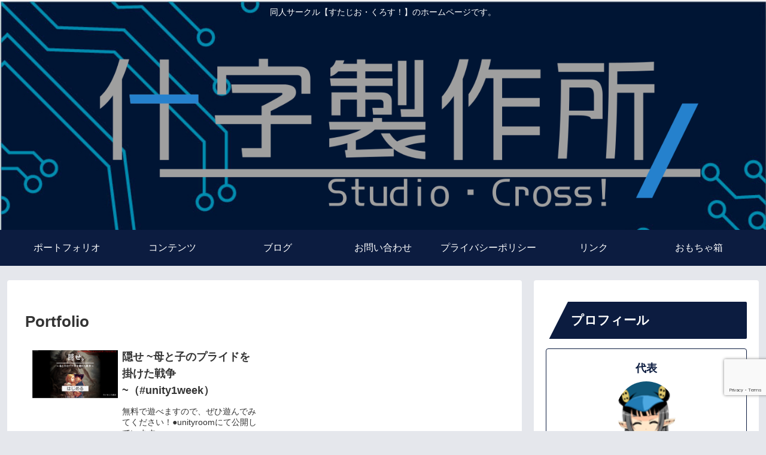

--- FILE ---
content_type: text/html; charset=utf-8
request_url: https://www.google.com/recaptcha/api2/anchor?ar=1&k=6LegCbUUAAAAACvsRx9BdBe3apxebVvJ7P-0Ol1c&co=aHR0cHM6Ly9zdHVkaW8tY3Jvc3MuY29tOjQ0Mw..&hl=en&v=N67nZn4AqZkNcbeMu4prBgzg&size=invisible&anchor-ms=20000&execute-ms=30000&cb=kmukmel1ktfc
body_size: 48724
content:
<!DOCTYPE HTML><html dir="ltr" lang="en"><head><meta http-equiv="Content-Type" content="text/html; charset=UTF-8">
<meta http-equiv="X-UA-Compatible" content="IE=edge">
<title>reCAPTCHA</title>
<style type="text/css">
/* cyrillic-ext */
@font-face {
  font-family: 'Roboto';
  font-style: normal;
  font-weight: 400;
  font-stretch: 100%;
  src: url(//fonts.gstatic.com/s/roboto/v48/KFO7CnqEu92Fr1ME7kSn66aGLdTylUAMa3GUBHMdazTgWw.woff2) format('woff2');
  unicode-range: U+0460-052F, U+1C80-1C8A, U+20B4, U+2DE0-2DFF, U+A640-A69F, U+FE2E-FE2F;
}
/* cyrillic */
@font-face {
  font-family: 'Roboto';
  font-style: normal;
  font-weight: 400;
  font-stretch: 100%;
  src: url(//fonts.gstatic.com/s/roboto/v48/KFO7CnqEu92Fr1ME7kSn66aGLdTylUAMa3iUBHMdazTgWw.woff2) format('woff2');
  unicode-range: U+0301, U+0400-045F, U+0490-0491, U+04B0-04B1, U+2116;
}
/* greek-ext */
@font-face {
  font-family: 'Roboto';
  font-style: normal;
  font-weight: 400;
  font-stretch: 100%;
  src: url(//fonts.gstatic.com/s/roboto/v48/KFO7CnqEu92Fr1ME7kSn66aGLdTylUAMa3CUBHMdazTgWw.woff2) format('woff2');
  unicode-range: U+1F00-1FFF;
}
/* greek */
@font-face {
  font-family: 'Roboto';
  font-style: normal;
  font-weight: 400;
  font-stretch: 100%;
  src: url(//fonts.gstatic.com/s/roboto/v48/KFO7CnqEu92Fr1ME7kSn66aGLdTylUAMa3-UBHMdazTgWw.woff2) format('woff2');
  unicode-range: U+0370-0377, U+037A-037F, U+0384-038A, U+038C, U+038E-03A1, U+03A3-03FF;
}
/* math */
@font-face {
  font-family: 'Roboto';
  font-style: normal;
  font-weight: 400;
  font-stretch: 100%;
  src: url(//fonts.gstatic.com/s/roboto/v48/KFO7CnqEu92Fr1ME7kSn66aGLdTylUAMawCUBHMdazTgWw.woff2) format('woff2');
  unicode-range: U+0302-0303, U+0305, U+0307-0308, U+0310, U+0312, U+0315, U+031A, U+0326-0327, U+032C, U+032F-0330, U+0332-0333, U+0338, U+033A, U+0346, U+034D, U+0391-03A1, U+03A3-03A9, U+03B1-03C9, U+03D1, U+03D5-03D6, U+03F0-03F1, U+03F4-03F5, U+2016-2017, U+2034-2038, U+203C, U+2040, U+2043, U+2047, U+2050, U+2057, U+205F, U+2070-2071, U+2074-208E, U+2090-209C, U+20D0-20DC, U+20E1, U+20E5-20EF, U+2100-2112, U+2114-2115, U+2117-2121, U+2123-214F, U+2190, U+2192, U+2194-21AE, U+21B0-21E5, U+21F1-21F2, U+21F4-2211, U+2213-2214, U+2216-22FF, U+2308-230B, U+2310, U+2319, U+231C-2321, U+2336-237A, U+237C, U+2395, U+239B-23B7, U+23D0, U+23DC-23E1, U+2474-2475, U+25AF, U+25B3, U+25B7, U+25BD, U+25C1, U+25CA, U+25CC, U+25FB, U+266D-266F, U+27C0-27FF, U+2900-2AFF, U+2B0E-2B11, U+2B30-2B4C, U+2BFE, U+3030, U+FF5B, U+FF5D, U+1D400-1D7FF, U+1EE00-1EEFF;
}
/* symbols */
@font-face {
  font-family: 'Roboto';
  font-style: normal;
  font-weight: 400;
  font-stretch: 100%;
  src: url(//fonts.gstatic.com/s/roboto/v48/KFO7CnqEu92Fr1ME7kSn66aGLdTylUAMaxKUBHMdazTgWw.woff2) format('woff2');
  unicode-range: U+0001-000C, U+000E-001F, U+007F-009F, U+20DD-20E0, U+20E2-20E4, U+2150-218F, U+2190, U+2192, U+2194-2199, U+21AF, U+21E6-21F0, U+21F3, U+2218-2219, U+2299, U+22C4-22C6, U+2300-243F, U+2440-244A, U+2460-24FF, U+25A0-27BF, U+2800-28FF, U+2921-2922, U+2981, U+29BF, U+29EB, U+2B00-2BFF, U+4DC0-4DFF, U+FFF9-FFFB, U+10140-1018E, U+10190-1019C, U+101A0, U+101D0-101FD, U+102E0-102FB, U+10E60-10E7E, U+1D2C0-1D2D3, U+1D2E0-1D37F, U+1F000-1F0FF, U+1F100-1F1AD, U+1F1E6-1F1FF, U+1F30D-1F30F, U+1F315, U+1F31C, U+1F31E, U+1F320-1F32C, U+1F336, U+1F378, U+1F37D, U+1F382, U+1F393-1F39F, U+1F3A7-1F3A8, U+1F3AC-1F3AF, U+1F3C2, U+1F3C4-1F3C6, U+1F3CA-1F3CE, U+1F3D4-1F3E0, U+1F3ED, U+1F3F1-1F3F3, U+1F3F5-1F3F7, U+1F408, U+1F415, U+1F41F, U+1F426, U+1F43F, U+1F441-1F442, U+1F444, U+1F446-1F449, U+1F44C-1F44E, U+1F453, U+1F46A, U+1F47D, U+1F4A3, U+1F4B0, U+1F4B3, U+1F4B9, U+1F4BB, U+1F4BF, U+1F4C8-1F4CB, U+1F4D6, U+1F4DA, U+1F4DF, U+1F4E3-1F4E6, U+1F4EA-1F4ED, U+1F4F7, U+1F4F9-1F4FB, U+1F4FD-1F4FE, U+1F503, U+1F507-1F50B, U+1F50D, U+1F512-1F513, U+1F53E-1F54A, U+1F54F-1F5FA, U+1F610, U+1F650-1F67F, U+1F687, U+1F68D, U+1F691, U+1F694, U+1F698, U+1F6AD, U+1F6B2, U+1F6B9-1F6BA, U+1F6BC, U+1F6C6-1F6CF, U+1F6D3-1F6D7, U+1F6E0-1F6EA, U+1F6F0-1F6F3, U+1F6F7-1F6FC, U+1F700-1F7FF, U+1F800-1F80B, U+1F810-1F847, U+1F850-1F859, U+1F860-1F887, U+1F890-1F8AD, U+1F8B0-1F8BB, U+1F8C0-1F8C1, U+1F900-1F90B, U+1F93B, U+1F946, U+1F984, U+1F996, U+1F9E9, U+1FA00-1FA6F, U+1FA70-1FA7C, U+1FA80-1FA89, U+1FA8F-1FAC6, U+1FACE-1FADC, U+1FADF-1FAE9, U+1FAF0-1FAF8, U+1FB00-1FBFF;
}
/* vietnamese */
@font-face {
  font-family: 'Roboto';
  font-style: normal;
  font-weight: 400;
  font-stretch: 100%;
  src: url(//fonts.gstatic.com/s/roboto/v48/KFO7CnqEu92Fr1ME7kSn66aGLdTylUAMa3OUBHMdazTgWw.woff2) format('woff2');
  unicode-range: U+0102-0103, U+0110-0111, U+0128-0129, U+0168-0169, U+01A0-01A1, U+01AF-01B0, U+0300-0301, U+0303-0304, U+0308-0309, U+0323, U+0329, U+1EA0-1EF9, U+20AB;
}
/* latin-ext */
@font-face {
  font-family: 'Roboto';
  font-style: normal;
  font-weight: 400;
  font-stretch: 100%;
  src: url(//fonts.gstatic.com/s/roboto/v48/KFO7CnqEu92Fr1ME7kSn66aGLdTylUAMa3KUBHMdazTgWw.woff2) format('woff2');
  unicode-range: U+0100-02BA, U+02BD-02C5, U+02C7-02CC, U+02CE-02D7, U+02DD-02FF, U+0304, U+0308, U+0329, U+1D00-1DBF, U+1E00-1E9F, U+1EF2-1EFF, U+2020, U+20A0-20AB, U+20AD-20C0, U+2113, U+2C60-2C7F, U+A720-A7FF;
}
/* latin */
@font-face {
  font-family: 'Roboto';
  font-style: normal;
  font-weight: 400;
  font-stretch: 100%;
  src: url(//fonts.gstatic.com/s/roboto/v48/KFO7CnqEu92Fr1ME7kSn66aGLdTylUAMa3yUBHMdazQ.woff2) format('woff2');
  unicode-range: U+0000-00FF, U+0131, U+0152-0153, U+02BB-02BC, U+02C6, U+02DA, U+02DC, U+0304, U+0308, U+0329, U+2000-206F, U+20AC, U+2122, U+2191, U+2193, U+2212, U+2215, U+FEFF, U+FFFD;
}
/* cyrillic-ext */
@font-face {
  font-family: 'Roboto';
  font-style: normal;
  font-weight: 500;
  font-stretch: 100%;
  src: url(//fonts.gstatic.com/s/roboto/v48/KFO7CnqEu92Fr1ME7kSn66aGLdTylUAMa3GUBHMdazTgWw.woff2) format('woff2');
  unicode-range: U+0460-052F, U+1C80-1C8A, U+20B4, U+2DE0-2DFF, U+A640-A69F, U+FE2E-FE2F;
}
/* cyrillic */
@font-face {
  font-family: 'Roboto';
  font-style: normal;
  font-weight: 500;
  font-stretch: 100%;
  src: url(//fonts.gstatic.com/s/roboto/v48/KFO7CnqEu92Fr1ME7kSn66aGLdTylUAMa3iUBHMdazTgWw.woff2) format('woff2');
  unicode-range: U+0301, U+0400-045F, U+0490-0491, U+04B0-04B1, U+2116;
}
/* greek-ext */
@font-face {
  font-family: 'Roboto';
  font-style: normal;
  font-weight: 500;
  font-stretch: 100%;
  src: url(//fonts.gstatic.com/s/roboto/v48/KFO7CnqEu92Fr1ME7kSn66aGLdTylUAMa3CUBHMdazTgWw.woff2) format('woff2');
  unicode-range: U+1F00-1FFF;
}
/* greek */
@font-face {
  font-family: 'Roboto';
  font-style: normal;
  font-weight: 500;
  font-stretch: 100%;
  src: url(//fonts.gstatic.com/s/roboto/v48/KFO7CnqEu92Fr1ME7kSn66aGLdTylUAMa3-UBHMdazTgWw.woff2) format('woff2');
  unicode-range: U+0370-0377, U+037A-037F, U+0384-038A, U+038C, U+038E-03A1, U+03A3-03FF;
}
/* math */
@font-face {
  font-family: 'Roboto';
  font-style: normal;
  font-weight: 500;
  font-stretch: 100%;
  src: url(//fonts.gstatic.com/s/roboto/v48/KFO7CnqEu92Fr1ME7kSn66aGLdTylUAMawCUBHMdazTgWw.woff2) format('woff2');
  unicode-range: U+0302-0303, U+0305, U+0307-0308, U+0310, U+0312, U+0315, U+031A, U+0326-0327, U+032C, U+032F-0330, U+0332-0333, U+0338, U+033A, U+0346, U+034D, U+0391-03A1, U+03A3-03A9, U+03B1-03C9, U+03D1, U+03D5-03D6, U+03F0-03F1, U+03F4-03F5, U+2016-2017, U+2034-2038, U+203C, U+2040, U+2043, U+2047, U+2050, U+2057, U+205F, U+2070-2071, U+2074-208E, U+2090-209C, U+20D0-20DC, U+20E1, U+20E5-20EF, U+2100-2112, U+2114-2115, U+2117-2121, U+2123-214F, U+2190, U+2192, U+2194-21AE, U+21B0-21E5, U+21F1-21F2, U+21F4-2211, U+2213-2214, U+2216-22FF, U+2308-230B, U+2310, U+2319, U+231C-2321, U+2336-237A, U+237C, U+2395, U+239B-23B7, U+23D0, U+23DC-23E1, U+2474-2475, U+25AF, U+25B3, U+25B7, U+25BD, U+25C1, U+25CA, U+25CC, U+25FB, U+266D-266F, U+27C0-27FF, U+2900-2AFF, U+2B0E-2B11, U+2B30-2B4C, U+2BFE, U+3030, U+FF5B, U+FF5D, U+1D400-1D7FF, U+1EE00-1EEFF;
}
/* symbols */
@font-face {
  font-family: 'Roboto';
  font-style: normal;
  font-weight: 500;
  font-stretch: 100%;
  src: url(//fonts.gstatic.com/s/roboto/v48/KFO7CnqEu92Fr1ME7kSn66aGLdTylUAMaxKUBHMdazTgWw.woff2) format('woff2');
  unicode-range: U+0001-000C, U+000E-001F, U+007F-009F, U+20DD-20E0, U+20E2-20E4, U+2150-218F, U+2190, U+2192, U+2194-2199, U+21AF, U+21E6-21F0, U+21F3, U+2218-2219, U+2299, U+22C4-22C6, U+2300-243F, U+2440-244A, U+2460-24FF, U+25A0-27BF, U+2800-28FF, U+2921-2922, U+2981, U+29BF, U+29EB, U+2B00-2BFF, U+4DC0-4DFF, U+FFF9-FFFB, U+10140-1018E, U+10190-1019C, U+101A0, U+101D0-101FD, U+102E0-102FB, U+10E60-10E7E, U+1D2C0-1D2D3, U+1D2E0-1D37F, U+1F000-1F0FF, U+1F100-1F1AD, U+1F1E6-1F1FF, U+1F30D-1F30F, U+1F315, U+1F31C, U+1F31E, U+1F320-1F32C, U+1F336, U+1F378, U+1F37D, U+1F382, U+1F393-1F39F, U+1F3A7-1F3A8, U+1F3AC-1F3AF, U+1F3C2, U+1F3C4-1F3C6, U+1F3CA-1F3CE, U+1F3D4-1F3E0, U+1F3ED, U+1F3F1-1F3F3, U+1F3F5-1F3F7, U+1F408, U+1F415, U+1F41F, U+1F426, U+1F43F, U+1F441-1F442, U+1F444, U+1F446-1F449, U+1F44C-1F44E, U+1F453, U+1F46A, U+1F47D, U+1F4A3, U+1F4B0, U+1F4B3, U+1F4B9, U+1F4BB, U+1F4BF, U+1F4C8-1F4CB, U+1F4D6, U+1F4DA, U+1F4DF, U+1F4E3-1F4E6, U+1F4EA-1F4ED, U+1F4F7, U+1F4F9-1F4FB, U+1F4FD-1F4FE, U+1F503, U+1F507-1F50B, U+1F50D, U+1F512-1F513, U+1F53E-1F54A, U+1F54F-1F5FA, U+1F610, U+1F650-1F67F, U+1F687, U+1F68D, U+1F691, U+1F694, U+1F698, U+1F6AD, U+1F6B2, U+1F6B9-1F6BA, U+1F6BC, U+1F6C6-1F6CF, U+1F6D3-1F6D7, U+1F6E0-1F6EA, U+1F6F0-1F6F3, U+1F6F7-1F6FC, U+1F700-1F7FF, U+1F800-1F80B, U+1F810-1F847, U+1F850-1F859, U+1F860-1F887, U+1F890-1F8AD, U+1F8B0-1F8BB, U+1F8C0-1F8C1, U+1F900-1F90B, U+1F93B, U+1F946, U+1F984, U+1F996, U+1F9E9, U+1FA00-1FA6F, U+1FA70-1FA7C, U+1FA80-1FA89, U+1FA8F-1FAC6, U+1FACE-1FADC, U+1FADF-1FAE9, U+1FAF0-1FAF8, U+1FB00-1FBFF;
}
/* vietnamese */
@font-face {
  font-family: 'Roboto';
  font-style: normal;
  font-weight: 500;
  font-stretch: 100%;
  src: url(//fonts.gstatic.com/s/roboto/v48/KFO7CnqEu92Fr1ME7kSn66aGLdTylUAMa3OUBHMdazTgWw.woff2) format('woff2');
  unicode-range: U+0102-0103, U+0110-0111, U+0128-0129, U+0168-0169, U+01A0-01A1, U+01AF-01B0, U+0300-0301, U+0303-0304, U+0308-0309, U+0323, U+0329, U+1EA0-1EF9, U+20AB;
}
/* latin-ext */
@font-face {
  font-family: 'Roboto';
  font-style: normal;
  font-weight: 500;
  font-stretch: 100%;
  src: url(//fonts.gstatic.com/s/roboto/v48/KFO7CnqEu92Fr1ME7kSn66aGLdTylUAMa3KUBHMdazTgWw.woff2) format('woff2');
  unicode-range: U+0100-02BA, U+02BD-02C5, U+02C7-02CC, U+02CE-02D7, U+02DD-02FF, U+0304, U+0308, U+0329, U+1D00-1DBF, U+1E00-1E9F, U+1EF2-1EFF, U+2020, U+20A0-20AB, U+20AD-20C0, U+2113, U+2C60-2C7F, U+A720-A7FF;
}
/* latin */
@font-face {
  font-family: 'Roboto';
  font-style: normal;
  font-weight: 500;
  font-stretch: 100%;
  src: url(//fonts.gstatic.com/s/roboto/v48/KFO7CnqEu92Fr1ME7kSn66aGLdTylUAMa3yUBHMdazQ.woff2) format('woff2');
  unicode-range: U+0000-00FF, U+0131, U+0152-0153, U+02BB-02BC, U+02C6, U+02DA, U+02DC, U+0304, U+0308, U+0329, U+2000-206F, U+20AC, U+2122, U+2191, U+2193, U+2212, U+2215, U+FEFF, U+FFFD;
}
/* cyrillic-ext */
@font-face {
  font-family: 'Roboto';
  font-style: normal;
  font-weight: 900;
  font-stretch: 100%;
  src: url(//fonts.gstatic.com/s/roboto/v48/KFO7CnqEu92Fr1ME7kSn66aGLdTylUAMa3GUBHMdazTgWw.woff2) format('woff2');
  unicode-range: U+0460-052F, U+1C80-1C8A, U+20B4, U+2DE0-2DFF, U+A640-A69F, U+FE2E-FE2F;
}
/* cyrillic */
@font-face {
  font-family: 'Roboto';
  font-style: normal;
  font-weight: 900;
  font-stretch: 100%;
  src: url(//fonts.gstatic.com/s/roboto/v48/KFO7CnqEu92Fr1ME7kSn66aGLdTylUAMa3iUBHMdazTgWw.woff2) format('woff2');
  unicode-range: U+0301, U+0400-045F, U+0490-0491, U+04B0-04B1, U+2116;
}
/* greek-ext */
@font-face {
  font-family: 'Roboto';
  font-style: normal;
  font-weight: 900;
  font-stretch: 100%;
  src: url(//fonts.gstatic.com/s/roboto/v48/KFO7CnqEu92Fr1ME7kSn66aGLdTylUAMa3CUBHMdazTgWw.woff2) format('woff2');
  unicode-range: U+1F00-1FFF;
}
/* greek */
@font-face {
  font-family: 'Roboto';
  font-style: normal;
  font-weight: 900;
  font-stretch: 100%;
  src: url(//fonts.gstatic.com/s/roboto/v48/KFO7CnqEu92Fr1ME7kSn66aGLdTylUAMa3-UBHMdazTgWw.woff2) format('woff2');
  unicode-range: U+0370-0377, U+037A-037F, U+0384-038A, U+038C, U+038E-03A1, U+03A3-03FF;
}
/* math */
@font-face {
  font-family: 'Roboto';
  font-style: normal;
  font-weight: 900;
  font-stretch: 100%;
  src: url(//fonts.gstatic.com/s/roboto/v48/KFO7CnqEu92Fr1ME7kSn66aGLdTylUAMawCUBHMdazTgWw.woff2) format('woff2');
  unicode-range: U+0302-0303, U+0305, U+0307-0308, U+0310, U+0312, U+0315, U+031A, U+0326-0327, U+032C, U+032F-0330, U+0332-0333, U+0338, U+033A, U+0346, U+034D, U+0391-03A1, U+03A3-03A9, U+03B1-03C9, U+03D1, U+03D5-03D6, U+03F0-03F1, U+03F4-03F5, U+2016-2017, U+2034-2038, U+203C, U+2040, U+2043, U+2047, U+2050, U+2057, U+205F, U+2070-2071, U+2074-208E, U+2090-209C, U+20D0-20DC, U+20E1, U+20E5-20EF, U+2100-2112, U+2114-2115, U+2117-2121, U+2123-214F, U+2190, U+2192, U+2194-21AE, U+21B0-21E5, U+21F1-21F2, U+21F4-2211, U+2213-2214, U+2216-22FF, U+2308-230B, U+2310, U+2319, U+231C-2321, U+2336-237A, U+237C, U+2395, U+239B-23B7, U+23D0, U+23DC-23E1, U+2474-2475, U+25AF, U+25B3, U+25B7, U+25BD, U+25C1, U+25CA, U+25CC, U+25FB, U+266D-266F, U+27C0-27FF, U+2900-2AFF, U+2B0E-2B11, U+2B30-2B4C, U+2BFE, U+3030, U+FF5B, U+FF5D, U+1D400-1D7FF, U+1EE00-1EEFF;
}
/* symbols */
@font-face {
  font-family: 'Roboto';
  font-style: normal;
  font-weight: 900;
  font-stretch: 100%;
  src: url(//fonts.gstatic.com/s/roboto/v48/KFO7CnqEu92Fr1ME7kSn66aGLdTylUAMaxKUBHMdazTgWw.woff2) format('woff2');
  unicode-range: U+0001-000C, U+000E-001F, U+007F-009F, U+20DD-20E0, U+20E2-20E4, U+2150-218F, U+2190, U+2192, U+2194-2199, U+21AF, U+21E6-21F0, U+21F3, U+2218-2219, U+2299, U+22C4-22C6, U+2300-243F, U+2440-244A, U+2460-24FF, U+25A0-27BF, U+2800-28FF, U+2921-2922, U+2981, U+29BF, U+29EB, U+2B00-2BFF, U+4DC0-4DFF, U+FFF9-FFFB, U+10140-1018E, U+10190-1019C, U+101A0, U+101D0-101FD, U+102E0-102FB, U+10E60-10E7E, U+1D2C0-1D2D3, U+1D2E0-1D37F, U+1F000-1F0FF, U+1F100-1F1AD, U+1F1E6-1F1FF, U+1F30D-1F30F, U+1F315, U+1F31C, U+1F31E, U+1F320-1F32C, U+1F336, U+1F378, U+1F37D, U+1F382, U+1F393-1F39F, U+1F3A7-1F3A8, U+1F3AC-1F3AF, U+1F3C2, U+1F3C4-1F3C6, U+1F3CA-1F3CE, U+1F3D4-1F3E0, U+1F3ED, U+1F3F1-1F3F3, U+1F3F5-1F3F7, U+1F408, U+1F415, U+1F41F, U+1F426, U+1F43F, U+1F441-1F442, U+1F444, U+1F446-1F449, U+1F44C-1F44E, U+1F453, U+1F46A, U+1F47D, U+1F4A3, U+1F4B0, U+1F4B3, U+1F4B9, U+1F4BB, U+1F4BF, U+1F4C8-1F4CB, U+1F4D6, U+1F4DA, U+1F4DF, U+1F4E3-1F4E6, U+1F4EA-1F4ED, U+1F4F7, U+1F4F9-1F4FB, U+1F4FD-1F4FE, U+1F503, U+1F507-1F50B, U+1F50D, U+1F512-1F513, U+1F53E-1F54A, U+1F54F-1F5FA, U+1F610, U+1F650-1F67F, U+1F687, U+1F68D, U+1F691, U+1F694, U+1F698, U+1F6AD, U+1F6B2, U+1F6B9-1F6BA, U+1F6BC, U+1F6C6-1F6CF, U+1F6D3-1F6D7, U+1F6E0-1F6EA, U+1F6F0-1F6F3, U+1F6F7-1F6FC, U+1F700-1F7FF, U+1F800-1F80B, U+1F810-1F847, U+1F850-1F859, U+1F860-1F887, U+1F890-1F8AD, U+1F8B0-1F8BB, U+1F8C0-1F8C1, U+1F900-1F90B, U+1F93B, U+1F946, U+1F984, U+1F996, U+1F9E9, U+1FA00-1FA6F, U+1FA70-1FA7C, U+1FA80-1FA89, U+1FA8F-1FAC6, U+1FACE-1FADC, U+1FADF-1FAE9, U+1FAF0-1FAF8, U+1FB00-1FBFF;
}
/* vietnamese */
@font-face {
  font-family: 'Roboto';
  font-style: normal;
  font-weight: 900;
  font-stretch: 100%;
  src: url(//fonts.gstatic.com/s/roboto/v48/KFO7CnqEu92Fr1ME7kSn66aGLdTylUAMa3OUBHMdazTgWw.woff2) format('woff2');
  unicode-range: U+0102-0103, U+0110-0111, U+0128-0129, U+0168-0169, U+01A0-01A1, U+01AF-01B0, U+0300-0301, U+0303-0304, U+0308-0309, U+0323, U+0329, U+1EA0-1EF9, U+20AB;
}
/* latin-ext */
@font-face {
  font-family: 'Roboto';
  font-style: normal;
  font-weight: 900;
  font-stretch: 100%;
  src: url(//fonts.gstatic.com/s/roboto/v48/KFO7CnqEu92Fr1ME7kSn66aGLdTylUAMa3KUBHMdazTgWw.woff2) format('woff2');
  unicode-range: U+0100-02BA, U+02BD-02C5, U+02C7-02CC, U+02CE-02D7, U+02DD-02FF, U+0304, U+0308, U+0329, U+1D00-1DBF, U+1E00-1E9F, U+1EF2-1EFF, U+2020, U+20A0-20AB, U+20AD-20C0, U+2113, U+2C60-2C7F, U+A720-A7FF;
}
/* latin */
@font-face {
  font-family: 'Roboto';
  font-style: normal;
  font-weight: 900;
  font-stretch: 100%;
  src: url(//fonts.gstatic.com/s/roboto/v48/KFO7CnqEu92Fr1ME7kSn66aGLdTylUAMa3yUBHMdazQ.woff2) format('woff2');
  unicode-range: U+0000-00FF, U+0131, U+0152-0153, U+02BB-02BC, U+02C6, U+02DA, U+02DC, U+0304, U+0308, U+0329, U+2000-206F, U+20AC, U+2122, U+2191, U+2193, U+2212, U+2215, U+FEFF, U+FFFD;
}

</style>
<link rel="stylesheet" type="text/css" href="https://www.gstatic.com/recaptcha/releases/N67nZn4AqZkNcbeMu4prBgzg/styles__ltr.css">
<script nonce="-Jr9Nma2v8Z_bhuoF_kDGw" type="text/javascript">window['__recaptcha_api'] = 'https://www.google.com/recaptcha/api2/';</script>
<script type="text/javascript" src="https://www.gstatic.com/recaptcha/releases/N67nZn4AqZkNcbeMu4prBgzg/recaptcha__en.js" nonce="-Jr9Nma2v8Z_bhuoF_kDGw">
      
    </script></head>
<body><div id="rc-anchor-alert" class="rc-anchor-alert"></div>
<input type="hidden" id="recaptcha-token" value="[base64]">
<script type="text/javascript" nonce="-Jr9Nma2v8Z_bhuoF_kDGw">
      recaptcha.anchor.Main.init("[\x22ainput\x22,[\x22bgdata\x22,\x22\x22,\[base64]/[base64]/[base64]/[base64]/[base64]/[base64]/KGcoTywyNTMsTy5PKSxVRyhPLEMpKTpnKE8sMjUzLEMpLE8pKSxsKSksTykpfSxieT1mdW5jdGlvbihDLE8sdSxsKXtmb3IobD0odT1SKEMpLDApO08+MDtPLS0pbD1sPDw4fFooQyk7ZyhDLHUsbCl9LFVHPWZ1bmN0aW9uKEMsTyl7Qy5pLmxlbmd0aD4xMDQ/[base64]/[base64]/[base64]/[base64]/[base64]/[base64]/[base64]\\u003d\x22,\[base64]\x22,\[base64]/CpsO/H8ObwqjDhcO7w5AiwoVSw449LjnCnMKkJcKONsO3QnDDv3PDuMKfw7zDoUIfwrJfw4vDqcOZwqhmwqHCgcKoRcKlV8KbIcKLa2PDgVNfwrLDrWtsbTTCtcOYYn9TB8OrMMKiw5V/XXvDnMKsO8OXTCfDkVXCrcKTw4LCtEB/wqcswrlkw4XDqBLCkMKBEy0ewrIUwprDr8KGwqbChcOcwq5+wqLDnMKdw4PDhcK4wqvDqBfCmWBAHSYjwqXDrMO/w60SdVoMUjjDuD0UGcKLw4cyw7jDtsKYw6fDq8OWw74Tw7k7EMO1wrMyw5dLHcOqwozCilnCvcOCw5nDlcOrDsKFecOBwotJHMOJQsOHXlHCkcKyw5jDsijCvsKpwrcJwrHCgcKvwpjCv0pewrPDjcO6MMOGSMOTDcOGE8ONw69JwpfCusO4w5/CrcOgw6XDncOlU8KNw5Qtw6twBsKdw6QvwpzDhiMrX1otw75DwqpUHBl5TsOowobCg8Kow6TCmSDDpxIkJMO8ecOCQMOXw5nCmMOTXD3Do2NpOyvDs8OdIcOuL1oFaMO/E1bDi8OQPMKUwqbCosOQJcKYw6LDq2TDkibCjH/CuMOdw7jDlsKgM1kCHXtDIwzClMO6w6vCsMKEwq7DtcOLTsKNPSliP2MqwpwDU8ObIjjDl8KBwokIw5HChFAuwqXCt8K/wpvCmjvDn8Ouw63DscO9woR0wpdsPMKRwo7DmMKfB8O/OMOLwqXCosO0HmnCuDzDh1fCoMOFw6h9GkpwAcO3wqwMFMKCwrzDusOWfDzDmMOFTcOBwqnCjMKGQsKDNygMeALCl8OnfsK1e0xqw5PCmSk9BMOrGAFiwovDicOwS2HCj8KOw4R1N8KZbMO3woZtw6B/[base64]/DiU3Cs20DKMOMwrMubycxJGTDvsOvNWDCksOLwotnC8KKwqDDksOrasOkb8KLwrrDo8OLwpPDqk1jw6DCosK9csKLb8KAR8KDCU3CskPDjcOiGcOVLCUkwqFcw6zCmFPDiFsnMMKAPljCrXktwoIWKWjDqT3Cmw/ClV/DncOAw4LDnsOfwrjCkhTDpVvDssOhwoJ2BcKSw7wZw6fCr31XwolYAmzDoUXDsMK/[base64]/CvcKXZFJidsKPQVtwwrjCvMKNwofCm8KuIcO2Dw14cxIlXX5BE8OuVsKUwpvCssOUwr8Uw7rChcOlw4ddRcOPYcONc8KOw5AKw63Dk8O8wpTDs8K/w6ITChDCv2jCg8KCTkPCnMOmw43DhSLCvEzCo8Kbw55/K8Oad8Ozw7PDmjfDiThRwpnDh8K3QMOswp7DkMO3w6BkNMKsw5LDtMOELsOzwqtpasKPQzDDjMKmw73CmDcBw5vCsMKOZGDDsnrDpMOHw4Zqw4o/N8KBw4tzccOyd0vCu8KgGybDrmnDiyZsb8OcN3TDtUjCtRvDk37DnVrCiWcAVcKLEcK4wo/CncO2wpjDvDbCmWrCsknDhcKZw59YIjPDoD3CmR7CicKCBcKpw5J4woAIbcKddHYvw4NZSwBawrHCncOpB8KVL1bDpHTCisOGwq7CliMdwrLDm0/DnFABGwzDpEksUAjDnsOQI8Ojw4Isw70Vw5cRTRh7NkfCpMK8w4/Clk5zw7TCiD/DsSrDk8KJw7EtA24EX8KXw6jDv8KBbsO7w7h2wp8ww4JBPMKmwp1xw7kxwqF/KMOgOAFPfsKAw4oRwqPDhcOhwpQFw6DDsSTDqTfCkcOLL19vLcO2R8KMEHNOw7RPwoV5w4ARwpsKwpjCmQHDqsO/[base64]/wp5ew7EtGsK+w7glwpsRPGB+VVxbKcKzTm/DlMK+bcOiR8KTw40pwrRCTj50P8O/wqfCiBE/[base64]/wqQsw5YME2rCrXNRbCYRHDbDrl13eRrDuQzCgFxewpzDu1FTw67CtMK8XXNmwq3CgsKRwoJqw6Vcw6srDsO3wqTCoR3DhVfCu1J8w67Dj0zDosKPwr8swoMfR8KmwrDCtMOJwrlNw4Ibw7bDoRvCujlMWRHCu8KXw5/CuMK5bcOewqXDkn/[base64]/EX5kHlNgwrx6V8Oqw4gcTcKgTRQOdXfDpQHChMKlNwTCshcGHMK0LjHDsMODK3DDtMOUScOycDkuw6XDhsOffC3CmMORbWXDtXMkwpBLw79FwqIowrgqwp8rbUjDh1DDh8KQJWM5Yy7ChMKaw6owMWfDrsK5VBjDqi7Dl8KTcMKNK8KXW8O0w6VBw7jDu3rDkU/DsBAjwqnCsMKmDl9nw6MoOcKQbMKUwqFTNcOyZHFTejBLwoU0SB7CjS7Do8OxaG/[base64]/w7oYwqbDg0tvb8KIPcKZd3fCnGgWwq7DkcOswrkNwqIUVMOtwo13w7UIw4IQccOtwqzDhMKBPMKqOFnCkGtUwp/CoUPDpMKTw7Q/JsKtw5jChicPFHrDhRpqTlfDqXg2w6rCi8OVwq9tTgVJGMOAwr3Cn8O6T8Kyw51NwrwrZMOCwpYIVcKTE0E1b0Bvwo/[base64]/CuMO2wr5EQXjDlMOYwonCpcO7w5wZesO7YB3DvcO8OxpLw5MXSRlkScOqC8KRB0HDlTo1djDCqW9owpBTMT/ChcKgGsOowrTCnkrCisO/woPCj8KtIUZowoDCv8OzwoFDwrMrDcKnMcK0dcO6woopwqHDtTXDqMOOBy3DqmDCmsK0OyjDjMODGMODw6zCv8KzwrcQwoAHUE7DksK8MSs3woHCnxnCsV3Cnl4yEXF0wrbDtk8BLX/DtG3DgMOcUgJRw7RnORYjfsKnV8O+MXvCk2bDhMOUw4olwpp0L0J4w4gDw7/Cni3DqGQQP8OgPnMRwoBJbsKrG8OLw4vDrxliwr0Ww4fCrxnCtDPCtcO5GUrCiz/DtCkQw4EtVgfDtMK9wqs2LsOVw7XDuXbClnTDnwdLB8KKacOZQsKUHTA8WFlgw6ICwqrDhjQJCsOUwrPDjsKuwr8RVcOuJMKJw6oxw7Q/[base64]/[base64]/[base64]/Cl8KffVQCwpsidsOQHWfCpGB4wpMRwrIRwq10XUbCnhTCljXDjSnDnS/DvcOlFTtXbiZsw6HDuDs8w7LCu8KEw5tIwobCvcOReUUDw6pDwrtNW8KMKnzCklDDk8KnaHNuBx3DjMKbIynCvHBAw6Qdw6BDeSoxP2/CucKkfX/CisK7TcKtYMO4wqZ2cMKuTkQ3wpDDs1fDlBsewqECSgBOw5hjwoDDuXDDmS0gGWd0wr/Dj8KOw7JlwrMoNcKowpsYwpfDl8OKw5jDhxrDtsOZw67CqVwGaWPDrMOlw5F7XsONw55ow6vCpApew6xQSVxiNsOAwpBjwoDCo8K8wo5jf8KEEcOUbsO0YnJBw5cGw4LClcOhw7rCoVrConNoe1MTw4XCkUIuw6BSC8KKwq9qEcKMNh4EOGMpTMKSwo/CpgY7BsK5woJnRMO6DcKwwrPDnl0Cw4zCqcKBwq92w4kzd8Oiwr7CugDCo8K5wpLDnsOQc8KQcjTDhhfCqibDksKJwrHCp8O+w5tqwpQ2wrbDmwrCpcOWwobCvkvDrsKIPUYUwrU+w6hEUcK/w6g5UMKUwrvDsQvDnH/Di2wnw443wqnDrRLCiMKEccONwrLCtMKLw6U3GxTDii5lwqxowp18wpt3w4JTF8KwOzHCtMOOw5vCmMK4UWpjwqJdYBdAw4/Dhl/[base64]/DpsKbwqfDtW03woIHwozCqMOyE8KwwrPCoR1oCgxrT8K0wqRuWykpwqZ+aMKNw7bCj8O1BijDtsOCX8OJUsKbGFIpwo7CscKpd1vCj8KRAm3CksKwQ8K/[base64]/[base64]/dykWdwXChcKyw7UzwrDCusKpwpgxwodWw6hjHsKdw6M9c8K9w6snLXbDrl1sDC/[base64]/eRUrGB3CnG/CnDTDk37DsmQKLMKTMsK+wqjCjTrDo1zCkMOAdxLDg8O2K8OBwqzCmcKmUMOjTsKNw6E5YnQ1w4fCiX/[base64]/w5oKw5PCrcK2wrQewo9hKnFIVcO3w4s9w5oodyrDulzDm8OLPGnDkMKMw6DDrjjDlBIJTQ0sX1PDn2XDisKkRT4ewqrDjsKcdywpBMODNEIOwolPw41aE8Oww7XCqDkAwpITD1jDoDzDicOEw5MKN8OhF8OAwokofQ7DuMKWw5/Dv8KTw7rCs8KIIgzCi8KDRsKgw7dGZkBmJgrCh8Kyw4bDjcKZwrLDli01Ln1PYybCjcKXbcOKSMK9w7LDv8OBwqpTVMKMZcKUw6TDl8ONw4rCvRsJGcKqMQk8EMKow7IUT8KMS8Knw7XCq8K6DRNbKizDjsOCeMKEOBA2en/DmsOsDn5WIjpMwoJtw5YjBMOXw5obw47DhxxMQUrCj8Kjw70BwrUXJBM6w77DrMKKDcKcWifCsMKBw5bChcKqw6fDrcKawpzCiQrDt8Kuwp0lwoLCicK2B3jCsyZTb8O8wqnDssOQwqEZw4F/cMOaw7RJK8OzRMO+wpXDjREOwrjDp8O+UcOdwqNLBlEywp53w7vCj8KowqXDvzjCtsO4KjTDp8OwwoHDnm85w6hjwphCVcOMw50iw6rChzlqYytKw5XDhFnCv3wlwrkuwqjDqcKSC8K8wp0ow7tmQ8Kxw4ZnwrIUwpDDlkzCs8Kzw5JXOg1Dw6QwNC3DjVDDinZ+EgE/[base64]/[base64]/[base64]/[base64]/CmFnCuU7DncKwUxfCqMOAcCLCo8KDbHDCrcOkcCJCeHB/wq3DsRU5wqckw6k3w64Dw7hMbCrChEEVE8Oaw4TCk8OOeMKUURPDvmwWw7g5wp/DtMO3amVaw5LDhcOtBm/DnMOUw57CuHXClMKywp4JLsOKw4hBXiHDuMKWwr/DujfCkwrDvcOiAl3CrcOuQF7DhMKRw5RrwqXCrnZew6XCsAPCoj3DtMKNw4/Dt3R/[base64]/ACHCgg0iIMKCBQjDn8KfwrFaCEXClTrDiSrCgsOXHsKDI8Kyw6vDsMOGwooAI2Y2wp7CmcOFDMO7DhQBw78Tw7XDsTNbwrjCncKpw73DpcOgwr5NPXhPQMKUd8KZwovCk8KxL0vDm8KCw51cbcOEw4wGw603w5/CtsO3CsK7OFtGXcKETDbCusKyLWt7woEbwoxvfcODa8KSfBhgwqQew77CvcKOfTHDtMKKwqHDq1MeHsObSmAfBMO6PxbCqcOSV8KuZcOjKXXCiybDvsOjemplFBF3wpNhSwMwwq/CvBbCuCLDkDjCuBpIMsO+AmoPwpp3wqnDjcOsw4bDpsKhFRRtw5zDhjJYw60AahF4cGXCnhbCvyPCucOEw7Blw57CgsOaw61wBhcmTcOew5rCuhPDnT7ClcOhP8Kgwq/ChWnCusKgF8KOw4ERByElYcOnwrFSNk3DrcOJJMKlw6jCpEcIWh/CjjgSwqFEw4LDrgnCmwo0wqnDjcKcw745wqrCmUIDJsO4eRNEwpB5RMKQRgnCpsKUSjXDs34FwrdnG8KFOMOvwphSdsKcQwbDolROw6c/wrNpUjlCVMOlbMKQwotUTMKETcOubVoswrLDlR3Di8Kyw4pNKEcObBEfwrHDu8Oew7LCsMK2f1nDuVNPcsKxw48PIMOYw6/[base64]/DqMOGw58TWMO2RMOKE0QUwoHDgcO5wqrCtcKFahjCh8KMw4JZw7XCjwQxEcK8w5ZxCzfCq8O0H8OVY0jDlU8dF3AVfsOwW8KpwpoWM8O8wp/Csg5Bw6LDvcOrw6LCg8Odwo/[base64]/CosOtw6LCpMKDw4EywrRfwoHCpMKswrrCj8Ouw4Ayw7DCsy7CrFZSw6zDssKRw5LDhsOUwoHDgcK4GmzCiMKVQEMQLsKpL8KsXyrCpcKOw7x8w5/CpMKXwovDvz9kZcK8NcKEwrTCrcKDMzrCvwRVwrHDuMK5wqLDmsKMwo8Bw6QGwqLDrcOLw6rDkMKlH8KqTibDnsK0DMOIcB/Dn8KYNmPCjsOZbXvCg8KNRsOfbsORwr4vw5gzwrtAwpnDr27CmsOhEsKQw7HDoy/[base64]/ClMKVw7PDhMOWw4LCmnkcKcO/w6hlwpDDtMKwDBZ3wpnDtWYbScKOwqDCkcOqLMOYwpQTOMKOFMKLdzRWw6AFX8KvwoHDoVTCr8OCbGcoSBZGw4LCtysKwqfDn0QLW8OlwoVvFcKVw4rDkgjDuMOvwrbDuHxfKiTDg8KiLRvDqWdCOx/DuMO9w53DicOow7DCv3fDgMOHID3CusK5wqw4w5PCpn5Fw40sNcKFWMOgwqvDsMKbJR86w6bChBAWdGF3RcK7w5RWY8OwwoXCvHnDnz1JccOGOBjCvMO5wo/CtsKcwqfDomZreAYfbiV8RMK/w7dEW23Dk8KbG8KibyXDkg/CviXCksOgw5vCjBLDmMOCwpXClcOmCcOpPcOlNlfCr3s9ccKYw5HDiMKzwq/Dp8KFw6NTwrxxw5vCl8K4SMKOw4zCq07CocKjT1LDn8Kmwp0dOTDDuMKlKMKpEsKXw6bDvMKQYBLCqnXCuMKGw5wJwr9Bw65XJG0eJCZSwpvCqx7DrTVBTjQQw4ktfwgVHsOiGW5Ww6sKHywHwowzT8K3SMKoRn/DljjDnMKhw4nDl2HDp8OPABoyFlrCkMK4w5PDkcKmWsOSAMOSw7LCr33Dj8KyOWbDt8KPOsO1woLDvMOdUQzChwjDunjDqMOFcsO6csOKVMOrwootLcOCwonCuMOcCwTCqTcCwonCkF4gwo5qw6XDosKbw6QwL8OywofDqkzDsT3Dv8KNIk5QeMOvwoPDg8KZDjV/w4zCicKYwpxmK8Olw6rDvldJw4vDmQ4/wpLDlygYw6lUGsKawqkqw5tjDMOgfDvCuihDf8OBwoTCj8O+w63ClMOuwrdnaDDCpMO/wo3ChTlgJ8OCw45OccObw5RhV8OYw4DDsFdiw41DwqHCuxgaXsOmwrLDt8O4A8Kdw4fDjsO5aMOOwr3DhA1pAjJfFBHDuMOXw487a8KmNh1WwrHDlGTDoTDDplEbWcKXw7w1ZcKfw4sew5bDrsOPF2PDhMKjYkXCu2/Cn8OHBsOAw47CrlEXworDnMOWw5fDksKuwo7Ch1geGcOVCm1Yw4bCnsKCwqDDrMOowoXDgMKJwoElw6ljTcK+w5jCgRpPem07w6kcQcKHwoLCqsK/w7c1wp/CucOPY8OkwpTCsMO5QXvCmcKkwoMGwo0Fw5hmUkg6wpFbI00gHsKVSzfCs2ohJyM7w4rDsMKcUcO9esKLw7sow5c7w5zCtcOgw67DqsOKclPCrnbDtHMRahPCu8OFwrI6TxFPw5LCgVFEwqrCjcKfLcObwqYwwop2wqBIwrhWwoPDrxPCsFLDqT/CuQLCrTtKJsOkFcKGLRjDlDPCizYPIcKUwpvCmsKLw5QuQMOLL8OOwr3CkMKUJljDtMOCwrwUwp1aw4XChMOra0rCisKnFMO9w47CscK7wp8gwpIXBi3Dr8K6emfCiBHCt0M1akBxfcOSw7DCoU9HE1rDr8K/U8OLP8OXSRkzSmFiJSfCtUDDp8Kew5PChcKawpVkw7zDqhrDoy/Chx3Cp8OQwpnDj8O3wqMtw40oHhMMSxBgwofDtx7DpnHChX/CjcOQYQpvdGxFwr0BwoN0WsKjw7JeaCfCh8KBwpPDscOAVcKfNMK3w6/DjMOnwp3DnRXDjsOZw67CkMOtHUoxw43DtcOvw7/ChyJfw7bDgcKTw67CpQs1w4k/[base64]/[base64]/[base64]/[base64]/w5fDul1YVsK7f8O+wpXDocOPO8KQwqTDq1jCgsO5VTMgYkpnD2/CgDbDpcKaQ8KMKsOnE2DDn051dzARRcOow4ouw5rDmCQ3AWxHHcOnwopgbzpGRzI/wotOwodwHFQHUcKxw6tWw74CGnQ/[base64]/w7/[base64]/[base64]/CjmHCpnMawqBtUMKGDMKAHkPDsMK6wr8pwqsmXlDCtEfCgcO8CTFCHgIBDHjClMKnwqx2w5TCosKxwrEzCQkWKn86VsOXKcOqw61ZdsKuw6c6wqRpw7fDghjDlB/[base64]/[base64]/Dv2guK3DCr8Kpw4RNw7gaw6zDgcO0w6bDl8KaWsORbQprw7pfwqklw4AGw5Utw4HDmHzCkmrClsO6w4xALEBYwozDiMKYVsOvWmEVwpowGwkqY8OPZxk3YsKQH8K/w6vDvcKFAVLCqcKrazVuaWh8w7TCihnDj3rDnwF4NsKxBRnCqU86ZsO9HMKVBMOmw63Ch8OBLEQSwrrChcOEw4owZjp7Z0LCqxRmw7jCpMKhU2/ChmMeJhXDo1rDn8KCOCFfN1PDsxFZw5o/wqvCpsOowpbDoEnDg8KdAcO5w6DCtQEhwrDCm3/DpkczXVTDuldswq4aLcOSw6M2w5xNwo44w7wWw7tJVMKBw74Pw5jDlys4VQLDjMKcScOWBMODw5IzOMOpJQ3Csls6wpXCii/Dv2w7wrY9w4MoADYkKQPDpBLDocOKWsOuBB/DucK2w7h2RR53w6XCpsKpUSPCnT9VwqnDkcOHwqPDkcKTS8KGIGdbdFNBwq8BwrpTwpR2wonCn07Dln/[base64]/CixEdQsKcR8Oww486PCfDo8O+woo3O8KjVcO1GlvDj8Ohw4JADgphQjHCmg3DmcKyJRjDnAUqw5TCiGXDig3DtsOqUWrCvj3CncOqaxYsw7gbwoI/asOGP2lIw5DDpFzCpMOZbw/DhFnCpHJ6wpXDjA7Co8KtwprDpx5hVsO/ecKEw7J1aMKzw6FYccKZwoLCtiFRdwUXWkjDuTxPwpNaSW0WUjsKw4oNwp/DrQIrCcOcbj7DoRzCikPDh8K8csKZw4JjRCIqwqYUR3k6VcOwc1wtwo/DjRg+woI2ZMOUOnYxUsOWw7/DisKYw4zDn8Otd8KSwrJcWMKHw7vDpcOqwpjDsV8UfzDCskAtwrnCnWLDtDByw4ULGsOtw6LDtcOEw7jDlsOJMSDCnSovw7jCrsK9L8Ojwqogw5LDgx7DmCHDpgDCrnUbDcKORCbCmg9Rw4zCnVwSwog/w7Y0Lm3DpsOaNMOEXcKhXsO6WMKpScKBbgxVe8KZb8OYEhlCw5nDnyjCuFzCrgTCpnPDtWJgw7kKPcOkT2Y5wqbDoC1mN0TCol89wqnDiXLDvcK1w7jCrU0Dw5LDvR8wwp/DpcOAwqnDrsKkHmzChsOsEBIfw5cUwoRvwpzDp3rDqgnCmndmY8KFw69QdcKnwphzcVjDl8KROQAhd8KOw57Dvl7CrzEpIklZw7LDrsOYQcOIw6FCwq1Yw4Ucw6k+LcO/w4DDk8OkCTLDr8OlwrTCgcOmLX3CncKKwqbCoknDjHzDk8OYSQIVTcKWw4sYw4/[base64]/[base64]/wpHChMOPEsOtw6YNLcOFwrPCpcKbw5JINMKJG8K3bhvCqcOjwr49woNnwpzCnALCrsOSwrDCukzCr8OwwofDvsK9FMOHY2wWw6/[base64]/[base64]/DuVvCqcKXw5rDnsKWw45bGi4/IxJtTm/[base64]/DvXwiacKGwofCqxvDtAM7wqvDhMONwrDCscK2CgTCmcOQwoI8w4TDs8O/[base64]/CoGljKHTDhsOVw4/DocKeBQbCoC9dMTLCgn/DncKoB0vCiWs8wrjDk8Olw4vCvQnDq3hzw7XCqMOlwokDw5PCuMK5V8OCBsKjw67CscODShcxLB/CscOyHcKyw5cFDcOzPUnDucKiHsKcAwjCl2HCn8OFw6fCh2/CgsKmLsO/w7zCqGYWEG7CvC4wwrTDg8KHfMObasKWAsOsw6rDklPCssOzw6XCmsKyOWBEw47CnMONwrbDjysgXMKzw4rCsQ1UwqHDp8Kdw6jDuMOtwq/DkMOiE8OCwpPCi2bDqmfDjxoOwotlwovCpUgHwrLDoMK2w4DCtz5MGwhaAcOUSsK4TcOhSMKQCQVMwpBOwoo9wpk9JlTDjDE9McKXNcKxw7gewonDnsKPSE3ClU8Pwpk7wpjCmHN8wrx5wqk5F1/[base64]/w4rClTR2I8K/w4bDj0IDG8ObdC7DhMKPw4LCscKaCMOXfsOxwpLClx/[base64]/Dm8OGPBTDhCfCvMO7I2Qlw4hnw5HCo8OIw4VDOSLCqcOfA2x3CB4+LsOwwq5zwqdgcx1bw7BEwp7Cr8OQw4DDl8OfwrF9XcKhw4RDw43DhcOFwqRRFsO7Wg7DtcOIwodrAcKzw4nCvMO7XcKXw7p2w5xfw5BgwofDp8Kvw7Q/w5bCqC/Dj24Jw4XDiGDCuTtPV2LCuFDDh8O2w63CrWnCpMKlw4/CuX3DmsO8XcOqw7PCkcOhRDJ/w4rDlsO9R1rDrG1rw4/DlScqwowlBlnDuklkw5ocND3DuhvDgFTCsEJDDEwaC8Okw5R+BMKgOxfDjcOLwr7DvsOzQ8OSZ8KmwrnDgCzDnMOBaEoBw6DDqijDk8KUFMOIGcOGw6rDocK2G8KIw5TDh8OjdMORwr/[base64]/[base64]/ClyUPOEFwXsOHFcOhP8Ogw5XDlThswozChsO/fzo+f8ONU8OGwpbCocOnMRvDicKLw70mw5IAbTnCusKKRVjDvTJOw4LCgsK1cMKhwrDCjk8Cw77DucKWHcKZFcOGwoEaG2fCgjYYakZ2wp3CsisEJ8Kfw5fCtBXDosOcw6gSIhjCukPCncO7wohoP3JOwqUGV0zDtxnCksOJcyFDwpLDoAt+MHUHKlsab0/DiWRuwoIpwrBHPMK4w7N4a8ODR8KjwpI4w6YnYTg8w6LDq0BBw4VrMMKZw5sywqXDnlDCpTs0UsOYw6dmwrpnT8K/wqLDtSjDrATDksOWw5DDs2MRfgZfwrXDi0Mpw6nCuSrChRHCskI+woJOUcORw5Ubwp0Hw5k6A8O6w4XDgcKUw5UeXUHDgcOrHQYqOsKvTsOIOwfDscOdKcKCCS0vXsKRXEbDgMOZw5LDhMOFLy/[base64]/f0zDnxxlw7QsXynDqjfDrMKQVBzDtVzDpDHDtsODKnA4EWkiwqVLwpMXwox9cQVww6bCscOrw77DlidJwqU+wp3Du8Ofw6s3w4bDtMOQelskwptZNC1cwq7CgnNkcsOkwqXCrksTN2TCh3VFw4XCoFNjw5HCh8O8fCxkQAvDjT/CswkXailaw7VWwqcOCsOvw5/CicKdZlQLwoRJfDnCl8OdwpMEwqJ7wqHCgHHCsMK/HBDCsRt1dsOsbSrDgCoAeMOvw5dSHEZ9YMKgw6hsIMKiNcK+LWJSH1bCpsO4ZMOINlPCsMKGFAvClwjCrWdZw7fDplEcEcK5woPDvyACAzEpw47DrsO3YxgyIMKLNMKDw6jCml/DosOOJMOTw5lxw7PCi8KDw4/Ds3DDnFDDm8Ogw4XCokTCmTfCsMK2w6QHw6BBwo9uVTUHw7/DmsK7w7pwwqnDscKibcOzw5NiWcOCw5wrAnnCp1Mlw7Jiw7sgw5YkwrvCtcOwZG3CqmfCojnCrDnCgcKvw5zCkcOObsORZ8OcRF55w5pOw4vClm/[base64]/DgMONPnPDn1M6BcOpejE1w6zDncKSbXfDjE8NQsOSwrJ1bV5sIDjDjMO+w41HW8OvDSDCtizDncKfw5kHwqJ/wp/DrXrDkFU7wpPCusKpwoJrBsKLX8OFEzDCpMK5JVcJwpVjDnEFYWDCmsKXwoAHdg9xTMKawq/Clg7DtsOfw4RvwohnwqrDicOQNkYtasK3JhLDvW/DnMOUwrd5NH7CkMKwSHfDlcO1w6ESw7BowoRZJ3TDvsOUa8ONWMK8IH9Xwq3DtQh5NEvColNjMMO+DBZXwq7Cr8K0FHrDjcKFZsK8w4nCrcO1bcO8wrMmw5XDtcKgDsOtw5TCl8KhZ8K/IXvCsT7Cgic1VcKlw7fDksO6w7ZJw4MdLMKxw7tmOD/DuwFFEMOWPcKdWzU6w79ldMOJWcO5wqzCvsKWwpVddiHCuMOxwqLDnyfDnhjCqsK2BsKgw7/Dul3DhD7Cs3LCui01wrkRF8Oww5bCq8Klw45hw57Cp8OBNQx1wrh0f8O5eWVawoQEw6jDuEICS1XClWnCh8KRw6pLTsOywocuw6M9w4jDlsKlIHZFwpvChHE2XcKcO8OmEsKuwpvDgXY1ZMK0woLCn8OwAGFZw4HDq8O2wrxcYcOpw4vCrR08TmPCtCjDr8Kaw4g/wpjCj8KHw7LCg0XDtH/CtVPDksOtwqoWw79CRsOIwrUbSH4DTsKVe1o2e8O3woRUw4zDv1HDt13Cj0DDp8O7w47Cu2zDsMKOwrjDvFvDrcO8w7DCuS02w6Enw7t1w680YlApFsKMw4sPwrXDicOIwp3DgMKCRAjCtMKbZjE2f8KRWcO1XsK2w7cEC8KFwokMUjrDn8K6w7HCqn9xw5fCoQDDol/CqGkZe05HwrPDq1zCmsK+AMOVwroDU8KUL8OiwrXCpmdbVFIVDMKcw5klwrE+wpJFwobCh0DDpMOCwrM1w6rCqBsUw5MhLcOtMWvDv8KqwpvCnFDDg8KhwoPCqFwlwo5/wpYdwpFdw5Utf8OzE0HDsWbCpcKQLmXCv8KgwqfCoMKoFg9PwqTChxtOXzbDl3/Dq3skwoFKw5bDmcOoATRDwpkrb8KIHTfDsntEX8KXwoTDoQzCt8KXwrkFCAnCjVBVMWjCl3Ilw47DnUtCw5DCrcKFdWrDi8OMw6bCqjRDJz5kw6lOaHzCg0pvwoLDrsK8wo/Dli3Cq8OESE/[base64]/wrMdbMK6w6bDksKWQcKdE0fDv8Klw7vDnQBjfkYwwp4jMMKOMcK+XhXCm8OQwrTDj8KiXMOeMn0VHFMdwp/DqH8CwprCvm/CjENqwqTCgcO5wqzDjzXCksOCD0MzSMKJw77CngJVwoPDksKHwoXDlMODLBfCqldGJwdZbwHCmy7DijTDlGQfwqc/w4nDpMOLamwLw63Dm8O0w5c2UVfDqMKlfsOSSsOvMcK3wpZ1JGgXw7dmw4jDqEDDmMKHWsKHw7rDucOPw7PDrR8gWht6wpRAZ8KXwrgfBB/[base64]/CmFoMwpdbQ8O6W8K5w7/DvMOLwrt3w67Ckz7CgcOgwpPDqGJ2w7rDpcK4w4o+wpp3QMObw64CXMO8SDtswovCp8KCwp9swrFqwozCoMKiQcO8NMONGsK8XsKgw5k2LQnDimvDt8OlwrwrU8OnccKPLQPDpsK6wokfwpnCmD/DnE7Ci8Ofw7R3w6gUaMOWwpvDnMO3BsKhYMOZwq3Dkyomw41LFz0Xwq0pwqIKwq85dgRBw6rCjjtPfsKowoIewrnDuwLDrBktKCTDmRvClcOJwo5cworCmjPDjMORwr7Cg8O9dyBGwovCqsO8WsOmw6XDgx3Cqy3CjcOXw7fDjsKLPHTDhDzCk1/DgMO/QMOlfBlff1BKw5TCpwRpw5jDnsOqOMOxw47DumdIw4ZpLsKhwrAiYW9OX3HClljCgh5eWsK4wrVxUcOFw50oZhXCgE0uw7LDpsKwCsKsecKwcsOIwrbChsK9w6VgwoJobcO1UGbClEN2w5/[base64]/DhCLCgMKPw6cDwrtMw4cuclXCvxjCocOew6p2wpt5STEgwpMXEcOiZcOPTcOQw7Rgw77DiwAUw7bDq8OyXhbCv8O1wqdGwobDjcKwNcKWAwXCsAbCgSfCl2bDqkLDr1FgwoxkwrvCocOvw70owoY5H8OiVC1Ew7PDssOSw6fDhzF7w4giwp/DtcOIw6VZUXfCisOJScKPw5cMw6jCq8KXScK6G3A6w4YXLwxhw4jDkBTCpzzDlMOuw650JyTDscKCdcK7wrZgESHDsMKaP8Klw6XCkMONAcKvPDUsdcOkJW88wpfCpcOQI8O1w5VEPsKrHFU+b1JXwoZuUsK+wr/CvmbCgTrDjFADwrjCkcKww6rCqMOSb8KIWRkZwrg0w6E4U8Ktw7lcCChGw7NwJ3MWMsOUw7HDrMOqe8OywrbDsBbDsD3CojzComFOSMKow7QXwrwpw4Mqwq5swqfCnGTDqnFzGQdkETDDuMO7HMO8bGLDusKrw4h0flsZI8KgwqY/FmoqwpwvI8O1wqIaAgbCo2jCr8K6w7hnY8K+H8OKwrHCu8KEwp8ZFsKkVcO1eMKTw7gfWsOfGgE4FcK3KwvCl8Onw7FuJcOkPT/DocKkwq7DlsKgwrxNbVYnISwlw5vClXEfw5UHeFXDpjrDmMKpOcOYw5jDnV1ZRGnCqmTCjmfDk8ONGsKfw5XDpxjCmRXDusObTk0lZsO1BMK/ZlVpBVpzwpbCrnVkw5rCvMK1wpEbw6LCuMOUw69KS1k/dMOAw7/DsU5FPsO+GDocfFsQw5gQM8KFwo3DtQceMkZoKsK+wqIOwo0fwo3Cm8KOw5MAVsOrV8OfGx/DiMOJw54ifMK/NR09ZcOACDzDpzhPw4olJMOXMcOzwp4QQhETRsK2JRPClD1pQiLCtXPCrnxDFMO7w6bCmcKyKzpFw41kwp4Tw6cIWTI0w7AVwobCo3/DmMK3eRdqFcOMZyM4wqx8TiAAUwQTd1gcT8KzFMOOdsOMGlrCjgHDtmlnwowKSBUVwrLCssKlwo7DlsK/UCrDsxdswql8w45kCcKFEn3Dqk8xSsO4AsK7w5bDhcKHWFVhOsOBGGh7w7vCnHIdH2R6TU9CY2Y8WcKOcMOMwo5UNcOCIsOCFMKhLsKhE8OfGMKtLMO7w4wpwpkFasOIw5tdZyYyPF5DE8KZUzFyKQ5Bw5/DssOHwp47w71Mw4JtwpJpFVRkS0rCl8Kfw5ANH2LDisOmBsK5wrvDrsKrYsKYfkbDi1vDrnh0woXDhMKEbwPCkcKDYsK+wqh1w6jDrDpLwqxcDD4TwobDuD/CvsOXFMKFw6rDu8O3w4TCsRXDh8ODUMO0wqRqwpvDpMOTwovCqcK0XMO/VkVoZ8KPBxDCtxjCrsKtH8O6wp/[base64]/DhxXDmMOlwpgswp/DiMKaKMKMYwZEe8OPwpQ6aWLDlcKsMsKfwoHCg1NRGsOuw4kff8Kaw6oedAFzwppxw7jDpmVFTsOKw6PDvcOkJMKMw4tuwopMwoxjw7JaGS0Uwq/CkMOtSQvDnA9AcMOTDsOXEsKAw7ATKBHDmcOFw67Cm8KMw5/CkxXCnDTDmQHDlHPCgj7Cg8OPwqHDtWbClWlbNsKTwoLDpUXCnV/[base64]/IcOwwpTCqWfCjy4ywrPCtEEISUMJBMOgNHbCj8KfwobDpMKjeEPDmARpGsK1wp44f1rCusK1wpx5CFUsRMO0w5rDggrCtsO3wrUkRhXDnGpMw6sSwph6AsO1DC/DrFDDnMOiwqUfw6ZcBQ7DlcKhfHLDkcOEw7zCn8KwWXZoAcKgw7PDuyQyK0NgwoFJMXHDrCzCmnhmCsK6w4ADw6XChmzDqF7DpjTDllfClDbDqcKlCcKJZSBCw4U9GHJJw7Eyw4YtNcKIdCkQcH0dDyouw6/[base64]/DscK/wo5KwrBXNsK9GAjDoALDnsOqwqBjw4YNw6Ilw5xLcAFDCsK2GcKcwqoJLGLDny7Dl8O4bHwuKcKrG29jw6Qhw6LCicOVw4/ClMKhL8KPdsOxWnHDg8KgDMKuw7LCmsOhBMOywr3CllvDuy/DlQPDqi80K8KrAsOWeDPDhsKoIUFbw6/Cuz3Djj0IwpjCv8KRw4g9wpPCk8O5HcKNF8KjMsKcwpMnIyzCiSlbdjrDp8KhVkQ2WMKVwokBw5QzFMO4wodRwrdWw6VUYcOKZsKRw71YCHR8w7wwwofCjcOzPMKgSR/DqcOow5FBwqLDtsKrVcOGwpHCv8OBwpwsw5bCpsOgFmXDlnVpwofCksOFX054cMKCI2XDtsKcwohGw7TClsO/wqkKw77DkGhPwqtMwoc/[base64]/CpcOVwp5jX0TCoB3CvwxZw4LDkB07wqLDokllw5LCoGV+wpXCmS1Bw7YPw6QKwrg2w4x3w6pgdcKbwqrDrWXCmMO4IMKkYsOFwrnCnzVrCw4sQ8K/[base64]/CscKTw5DDolTCmMOIVsKoIMOOLlRpWx8Ow45bw5FTw7HDgh3Cq1kvC8OxWhPDj2sFdcO/w77ChmhnwqjDjTd/WG7CsmzDgjhhw61jUsOkUi1Ww689UzVuwr7Dq07Dh8KdwoF3DMO+WsO8M8K/w7sdGsKKw7bDgMOTf8KYwrPCp8OxEArDncKHw6JiQ2LCuhHDtisANsOWRg8cw5DCu2HCicKsPkPCtnYhw6Rfwq3CpMKvwp/CrcK3aQHCr1HCocKVw5XCn8O3ecO8w6cJwovCj8KgMxAcTTIJMMKJwqXCnF3DgV3CtA08wpkpwqvCi8OkAMKaBhPDtGMWYsK6wqvCqlhWHlIkw4/Ct0t5w4diZE/Dh03ColELJcKEw6XDp8Kdwrw1GAXCusKSwqXClsKw\x22],null,[\x22conf\x22,null,\x226LegCbUUAAAAACvsRx9BdBe3apxebVvJ7P-0Ol1c\x22,0,null,null,null,1,[21,125,63,73,95,87,41,43,42,83,102,105,109,121],[7059694,155],0,null,null,null,null,0,null,0,null,700,1,null,0,\[base64]/76lBhmnigkZhAoZnOKMAhnM8xEZ\x22,0,0,null,null,1,null,0,0,null,null,null,0],\x22https://studio-cross.com:443\x22,null,[3,1,1],null,null,null,1,3600,[\x22https://www.google.com/intl/en/policies/privacy/\x22,\x22https://www.google.com/intl/en/policies/terms/\x22],\x22TcCvctO2RcnQSMGsIe+Etr/6P5ZNB6LGjeMiuh1hftQ\\u003d\x22,1,0,null,1,1769781219604,0,0,[247,42,77,194,39],null,[30,67,66,217,233],\x22RC-9OLcNWj3rSEtcA\x22,null,null,null,null,null,\x220dAFcWeA7oXmgez7GZM2uuEQ-dHyXMmwFwCVnzwnJEBTylJplSfyPJb6f96erAMu2DpfLjXesupWWAXWWO_WySRI4DmAJdqjLUKw\x22,1769864019462]");
    </script></body></html>

--- FILE ---
content_type: text/css
request_url: https://studio-cross.com/wp-content/themes/cocoon-child-master/skins/veilnui-simplog-blue/style.css?ver=6.9&fver=20210215025227
body_size: 25869
content:
@charset "UTF-8";
/*!
  Skin Name: Veilnui Simplog (blue)
  Description: シンプルなブログスキン（青色）
  Skin URI: https://simplog.veilnui.org
  Author: veilnui
  Author URI: https://veilnui.net/
  Priority: 9840001000
  Screenshot URI: https://wp-cocoon.com/wp-content/themes/cocoon-master/skins/veilnui-simplog-blue/images/image.png
  Version: 1.1.7
  License: http://www.gnu.org/licenses/gpl-2.0.html/ GPL v2 or later
*/
@keyframes fadeIn {
  0% {
    transform: translateY(10%);
    opacity: 0;
  }
  100% {
    transform: translateY(0%);
    opacity: 1;
  }
}
body {
  background-color: #e5e7ec !important;
}

#container {
  display: flex;
  flex-direction: column;
  min-height: 100vh;
}

#content {
  margin-bottom: 20px;
}

#footer {
  margin-top: auto;
}

#header-container {
  background-color: #132d57;
}
#header-container .tagline, #header-container .site-name-text {
  color: white;
}
#header-container #header {
  background-color: #132d57;
}
#header-container .hlt-top-menu {
  background-color: #132d57;
}
#header-container .hlt-top-menu #navi {
  background-color: #132d57;
}
#header-container .hlt-top-menu #navi a:hover {
  background-color: #132d57;
}
#header-container .hlt-top-menu #navi .sub-menu {
  background-color: #132d57;
  color: white;
}
#header-container .hlt-center-logo {
  background-color: #0c1c40;
}
#header-container .hlt-center-logo #navi {
  background-color: #0c1c40;
}
#header-container .hlt-center-logo #navi a:hover {
  background-color: #0c1c40;
}
#header-container .hlt-center-logo #navi .sub-menu {
  background-color: #0c1c40;
  color: white;
}

#navi a {
  position: relative;
  color: white;
}
#navi a::after {
  position: absolute;
  content: "";
  top: auto;
  left: 0;
  bottom: 0;
  right: auto;
  width: 100%;
  height: 2px;
  background-color: white;
  transform: scale(0, 1);
  transform-origin: center top;
  transition: transform 0.3s;
}
#navi a:hover::after {
  transform: scale(1, 1);
}
#navi .fa-angle-down {
  color: white;
}
#navi .fa-angle-down:hover {
  color: white;
}

#go-to-top .go-to-top-button {
  width: 56px;
  height: 56px;
  background-color: #132d57;
  border-radius: 50%;
}
#go-to-top .go-to-top-button:hover span {
  transform: rotate(360deg);
  transition: 0.2s;
}
#go-to-top .go-to-top-button span {
  color: white;
}

#breadcrumb span, #breadcrumb a {
  color: #0c1c40;
}

#sidebar-menu-content h3, #sidebar h3 {
  background-color: #0c1c40;
  color: white;
  padding: 5px 5px 5px 42px;
  line-height: 2.5;
  position: relative;
  z-index: 0;
}
#sidebar-menu-content h3::after, #sidebar h3::after {
  position: absolute;
  content: "";
  top: -2px;
  left: -2px;
  bottom: auto;
  right: auto;
  z-index: 1;
  border: 0;
  border-left: solid 40px white;
  border-bottom: solid 79px transparent;
}

#sidebar .widget_rss .widget-title .rss-widget-icon, #slide-in-sidebar .widget_rss .widget-title .rss-widget-icon {
  display: none;
}
#sidebar .widget_rss .widget-title .rsswidget, #slide-in-sidebar .widget_rss .widget-title .rsswidget {
  color: white;
  text-decoration: none;
}
#sidebar .widget_rss .widget-title .rsswidget:hover, #slide-in-sidebar .widget_rss .widget-title .rsswidget:hover {
  background-color: #0c1c40;
}
#sidebar .widget_rss ul li, #slide-in-sidebar .widget_rss ul li {
  border-radius: 4px;
  padding: 0.5em;
}
#sidebar .widget_rss ul li:hover, #slide-in-sidebar .widget_rss ul li:hover {
  background-color: #e5e7ec;
  transition: all 0.3s ease;
}
#sidebar .widget_rss ul li a, #slide-in-sidebar .widget_rss ul li a {
  background-color: transparent;
  border-bottom: solid transparent 1px;
}
#sidebar .widget_rss ul li a:hover, #slide-in-sidebar .widget_rss ul li a:hover {
  border-bottom: solid #0c1c40 1px;
  border-bottom-left-radius: 0;
  border-bottom-right-radius: 0;
}
#sidebar .widget_cta_box .cta-box, #slide-in-sidebar .widget_cta_box .cta-box {
  border: solid #0c1c40 1px;
  background-color: white;
}
#sidebar .widget_cta_box .cta-heading, #slide-in-sidebar .widget_cta_box .cta-heading {
  color: #132d57;
}
#sidebar .widget_cta_box .cta-content, #slide-in-sidebar .widget_cta_box .cta-content {
  color: #333333;
}
#sidebar .widget_sns_follow_buttons .sns-follow .feedly-button:hover, #slide-in-sidebar .widget_sns_follow_buttons .sns-follow .feedly-button:hover {
  background-color: #2BB24C;
  opacity: 0.7;
}
#sidebar .widget_sns_follow_buttons .sns-follow .rss-button:hover, #slide-in-sidebar .widget_sns_follow_buttons .sns-follow .rss-button:hover {
  background-color: #F26522;
  opacity: 0.7;
}
#sidebar .widget_navi_entries a, #slide-in-sidebar .widget_navi_entries a {
  border-radius: 4px;
}
#sidebar .widget_navi_entries a:hover, #slide-in-sidebar .widget_navi_entries a:hover {
  background-color: #e5e7ec;
  transition: all 0.3s ease;
}
#sidebar .widget_navi_entries .navi-entry-card-link::after, #slide-in-sidebar .widget_navi_entries .navi-entry-card-link::after {
  border-top: solid #0c1c40 2px;
  border-right: solid #0c1c40 2px;
}
#sidebar .widget_navi_entries .border-partition a, #slide-in-sidebar .widget_navi_entries .border-partition a {
  margin: 0;
  border-radius: 0;
  border-bottom: solid #0c1c40 1px;
}
#sidebar .widget_navi_entries .border-partition a:first-of-type, #slide-in-sidebar .widget_navi_entries .border-partition a:first-of-type {
  border-top: solid #0c1c40 1px;
}
#sidebar .widget_navi_entries .border-square a, #slide-in-sidebar .widget_navi_entries .border-square a {
  border: solid #0c1c40 1px;
}
#sidebar .widget_navi_entries .card-large-image a:hover, #slide-in-sidebar .widget_navi_entries .card-large-image a:hover {
  background-color: transparent;
}
#sidebar .widget_author_box .author-box, #slide-in-sidebar .widget_author_box .author-box {
  border-color: #0c1c40;
}
#sidebar .widget_author_box .author-box .author-widget-name, #slide-in-sidebar .widget_author_box .author-box .author-widget-name {
  color: #0c1c40;
  font-weight: bold;
}
#sidebar .widget_author_box .author-box .follow-button, #slide-in-sidebar .widget_author_box .author-box .follow-button {
  border: none;
  color: white;
}
#sidebar .widget_author_box .author-box .website-button, #slide-in-sidebar .widget_author_box .author-box .website-button {
  background-color: #002561;
}
#sidebar .widget_author_box .author-box .twitter-button, #slide-in-sidebar .widget_author_box .author-box .twitter-button {
  background-color: #1DA1F2;
}
#sidebar .widget_author_box .author-box .facebook-button, #slide-in-sidebar .widget_author_box .author-box .facebook-button {
  background-color: #3B5998;
}
#sidebar .widget_author_box .author-box .hatebu-button, #slide-in-sidebar .widget_author_box .author-box .hatebu-button {
  background-color: #2C6EBD;
}
#sidebar .widget_author_box .author-box .instagram-button, #slide-in-sidebar .widget_author_box .author-box .instagram-button {
  background-color: #405DE6;
}
#sidebar .widget_author_box .author-box .youtube-button, #slide-in-sidebar .widget_author_box .author-box .youtube-button {
  background-color: #CD201F;
}
#sidebar .widget_author_box .author-box .linkedin-button, #slide-in-sidebar .widget_author_box .author-box .linkedin-button {
  background-color: #0077B5;
}
#sidebar .widget_author_box .author-box .note-button, #slide-in-sidebar .widget_author_box .author-box .note-button {
  background-color: #41C9B4;
}
#sidebar .widget_author_box .author-box .flickr-button, #slide-in-sidebar .widget_author_box .author-box .flickr-button {
  background-color: #111111;
}
#sidebar .widget_author_box .author-box .pinterest-button, #slide-in-sidebar .widget_author_box .author-box .pinterest-button {
  background-color: #BD081C;
}
#sidebar .widget_author_box .author-box .line-button, #slide-in-sidebar .widget_author_box .author-box .line-button {
  background-color: #00C300;
}
#sidebar .widget_author_box .author-box .slack-button, #slide-in-sidebar .widget_author_box .author-box .slack-button {
  background-color: #E01563;
}
#sidebar .widget_author_box .author-box .amazon-button, #slide-in-sidebar .widget_author_box .author-box .amazon-button {
  background-color: #FF9900;
}
#sidebar .widget_author_box .author-box .rakuten-room-button, #slide-in-sidebar .widget_author_box .author-box .rakuten-room-button {
  background-color: #C61E79;
}
#sidebar .widget_author_box .author-box .github-button, #slide-in-sidebar .widget_author_box .author-box .github-button {
  background-color: #4078C0;
}
#sidebar .widget_author_box .author-box .codepen-button, #slide-in-sidebar .widget_author_box .author-box .codepen-button {
  background-color: #333333;
}
#sidebar .widget_author_box .author-box .feedly-button, #slide-in-sidebar .widget_author_box .author-box .feedly-button {
  background-color: #2BB24C;
}
#sidebar .widget_author_box .author-box .rss-button, #slide-in-sidebar .widget_author_box .author-box .rss-button {
  background-color: #F26522;
}
#sidebar .widget_item_ranking .border-element, #slide-in-sidebar .widget_item_ranking .border-element {
  border-radius: 4px;
  border: solid #0c1c40 1px;
}
#sidebar .widget_popular_entries a, #slide-in-sidebar .widget_popular_entries a {
  border-radius: 4px;
}
#sidebar .widget_popular_entries a:hover, #slide-in-sidebar .widget_popular_entries a:hover {
  background-color: #e5e7ec;
  transition: all 0.3s ease;
}
#sidebar .widget_popular_entries .popular-entry-card-link::after, #slide-in-sidebar .widget_popular_entries .popular-entry-card-link::after {
  border-top: solid #0c1c40 2px;
  border-right: solid #0c1c40 2px;
}
#sidebar .widget_popular_entries .border-partition a, #slide-in-sidebar .widget_popular_entries .border-partition a {
  margin: 0;
  border-radius: 0;
  border-bottom: solid #0c1c40 1px;
}
#sidebar .widget_popular_entries .border-partition a:first-of-type, #slide-in-sidebar .widget_popular_entries .border-partition a:first-of-type {
  border-top: solid #0c1c40 1px;
}
#sidebar .widget_popular_entries .border-square a, #slide-in-sidebar .widget_popular_entries .border-square a {
  border: solid #0c1c40 1px;
}
#sidebar .widget_popular_entries .card-large-image a:hover, #slide-in-sidebar .widget_popular_entries .card-large-image a:hover {
  background-color: transparent;
}
#sidebar .widget_new_entries a, #slide-in-sidebar .widget_new_entries a {
  border-radius: 4px;
}
#sidebar .widget_new_entries a:hover, #slide-in-sidebar .widget_new_entries a:hover {
  background-color: #e5e7ec;
  transition: all 0.3s ease;
}
#sidebar .widget_new_entries .new-entry-card-link::after, #slide-in-sidebar .widget_new_entries .new-entry-card-link::after {
  border-top: solid #0c1c40 2px;
  border-right: solid #0c1c40 2px;
}
#sidebar .widget_new_entries .border-partition a, #slide-in-sidebar .widget_new_entries .border-partition a {
  margin: 0;
  border-radius: 0;
  border-bottom: solid #0c1c40 1px;
}
#sidebar .widget_new_entries .border-partition a:first-of-type, #slide-in-sidebar .widget_new_entries .border-partition a:first-of-type {
  border-top: solid #0c1c40 1px;
}
#sidebar .widget_new_entries .border-square a, #slide-in-sidebar .widget_new_entries .border-square a {
  border: solid #0c1c40 1px;
}
#sidebar .widget_new_entries .card-large-image a:hover, #slide-in-sidebar .widget_new_entries .card-large-image a:hover {
  background-color: transparent;
}
#sidebar .widget_recent_comments .recent-comments .recent-comment-content, #slide-in-sidebar .widget_recent_comments .recent-comments .recent-comment-content {
  border: solid #0c1c40 1px;
}
#sidebar .widget_recent_comments .recent-comments .recent-comment-content::before, #sidebar .widget_recent_comments .recent-comments .recent-comment-content::after, #slide-in-sidebar .widget_recent_comments .recent-comments .recent-comment-content::before, #slide-in-sidebar .widget_recent_comments .recent-comments .recent-comment-content::after {
  border-bottom-color: #0c1c40;
}
#sidebar .widget_recent_comments .recent-comments a:hover, #slide-in-sidebar .widget_recent_comments .recent-comments a:hover {
  background-color: white;
}
#sidebar .widget_toc .toc-content li a:hover, #slide-in-sidebar .widget_toc .toc-content li a:hover {
  transition: all 0.3s ease;
  color: #0c1c40;
  text-decoration: none;
}
#sidebar .widget_related_entries a, #slide-in-sidebar .widget_related_entries a {
  border-radius: 4px;
}
#sidebar .widget_related_entries a:hover, #slide-in-sidebar .widget_related_entries a:hover {
  background-color: #e5e7ec;
  transition: all 0.3s ease;
}
#sidebar .widget_related_entries .widget-related-entry-card-link::after, #slide-in-sidebar .widget_related_entries .widget-related-entry-card-link::after {
  border-top: solid #0c1c40 2px;
  border-right: solid #0c1c40 2px;
}
#sidebar .widget_related_entries .border-partition a, #slide-in-sidebar .widget_related_entries .border-partition a {
  margin: 0;
  border-radius: 0;
  border-bottom: solid #0c1c40 1px;
}
#sidebar .widget_related_entries .border-partition a:first-of-type, #slide-in-sidebar .widget_related_entries .border-partition a:first-of-type {
  border-top: solid #0c1c40 1px;
}
#sidebar .widget_related_entries .border-square a, #slide-in-sidebar .widget_related_entries .border-square a {
  border: solid #0c1c40 1px;
}
#sidebar .widget_related_entries .card-large-image a:hover, #slide-in-sidebar .widget_related_entries .card-large-image a:hover {
  background-color: transparent;
}
#sidebar .widget_archive a, #slide-in-sidebar .widget_archive a {
  border-radius: 4px;
}
#sidebar .widget_archive a:hover, #slide-in-sidebar .widget_archive a:hover {
  background-color: #e5e7ec;
  transition: all 0.3s ease;
}
#sidebar .widget_archive select, #slide-in-sidebar .widget_archive select {
  border: none;
  border-bottom: solid #0c1c40 1px;
  background-color: transparent;
  border-bottom-left-radius: 0;
  border-bottom-right-radius: 0;
}
#sidebar .widget_archive select:focus, #slide-in-sidebar .widget_archive select:focus {
  transition: all 0.3s ease;
  background-color: #e5e7ec;
}
#sidebar .widget_categories a, #slide-in-sidebar .widget_categories a {
  border-radius: 4px;
}
#sidebar .widget_categories a:hover, #slide-in-sidebar .widget_categories a:hover {
  background-color: #e5e7ec;
  transition: all 0.3s ease;
}
#sidebar .widget_categories select, #slide-in-sidebar .widget_categories select {
  border: none;
  border-bottom: solid #0c1c40 1px;
  background-color: transparent;
  border-bottom-left-radius: 0;
  border-bottom-right-radius: 0;
}
#sidebar .widget_categories select:focus, #slide-in-sidebar .widget_categories select:focus {
  transition: all 0.3s ease;
  background-color: #e5e7ec;
}
#sidebar .widget_calendar #wp-calendar caption, #slide-in-sidebar .widget_calendar #wp-calendar caption {
  color: white;
  border-color: #1565C0;
  background-color: #132d57;
}
#sidebar .widget_calendar #wp-calendar thead tr th, #slide-in-sidebar .widget_calendar #wp-calendar thead tr th {
  color: white;
  border-color: #1565C0;
  background-color: #0c1c40;
}
#sidebar .widget_calendar #wp-calendar tbody tr td, #slide-in-sidebar .widget_calendar #wp-calendar tbody tr td {
  color: white;
  border-color: #1565C0;
  background-color: #90CAF9;
}
#sidebar .widget_calendar #wp-calendar tbody tr td a, #slide-in-sidebar .widget_calendar #wp-calendar tbody tr td a {
  border-radius: 0;
  background-color: #90CAF9;
  color: white;
}
#sidebar .widget_calendar #wp-calendar tbody tr td#today, #sidebar .widget_calendar #wp-calendar tbody tr td#today a, #slide-in-sidebar .widget_calendar #wp-calendar tbody tr td#today, #slide-in-sidebar .widget_calendar #wp-calendar tbody tr td#today a {
  background-color: #0c1c40;
  color: white;
}
#sidebar .widget_calendar #wp-calendar tfoot, #slide-in-sidebar .widget_calendar #wp-calendar tfoot {
  display: none;
}
#sidebar .widget_media_gallery img, #slide-in-sidebar .widget_media_gallery img {
  border: none;
}
#sidebar .widget_tag_cloud a, #slide-in-sidebar .widget_tag_cloud a {
  border-radius: 4px;
}
#sidebar .widget_tag_cloud a:hover, #slide-in-sidebar .widget_tag_cloud a:hover {
  background-color: #e5e7ec;
  transition: all 0.3s ease;
}
#sidebar .widget_tag_cloud a .fa-tag, #slide-in-sidebar .widget_tag_cloud a .fa-tag {
  color: #0c1c40;
}
#sidebar .widget_nav_menu a, #slide-in-sidebar .widget_nav_menu a {
  border-radius: 4px;
}
#sidebar .widget_nav_menu a:hover, #slide-in-sidebar .widget_nav_menu a:hover {
  background-color: #e5e7ec;
  transition: all 0.3s ease;
}
#sidebar .widget_meta a, #slide-in-sidebar .widget_meta a {
  border-radius: 4px;
}
#sidebar .widget_meta a:hover, #slide-in-sidebar .widget_meta a:hover {
  background-color: #e5e7ec;
  transition: all 0.3s ease;
}
#sidebar .widget_pages a, #slide-in-sidebar .widget_pages a {
  border-radius: 4px;
}
#sidebar .widget_pages a:hover, #slide-in-sidebar .widget_pages a:hover {
  background-color: #e5e7ec;
  transition: all 0.3s ease;
}
#sidebar .widget_recent_entries a, #slide-in-sidebar .widget_recent_entries a {
  border-radius: 4px;
}
#sidebar .widget_recent_entries a:hover, #slide-in-sidebar .widget_recent_entries a:hover {
  background-color: #e5e7ec;
  transition: all 0.3s ease;
}
#sidebar .widget_search .search-edit, #slide-in-sidebar .widget_search .search-edit {
  border-width: 0 0 2px 0;
  border-radius: 0;
  border-top-left-radius: 4px;
  border-top-right-radius: 4px;
  border-bottom: 2px solid #0c1c40;
}
#sidebar .widget_search .search-edit:focus, #slide-in-sidebar .widget_search .search-edit:focus {
  background-color: #e5e7ec;
  transition: all 0.3s ease;
}
#sidebar .widget_search .search-edit:focus ~ .search-submit, #slide-in-sidebar .widget_search .search-edit:focus ~ .search-submit {
  transition: all 0.3s ease;
  color: #0c1c40;
}
#sidebar .widget_search .search-submit:hover, #slide-in-sidebar .widget_search .search-submit:hover {
  transition: all 0.3s ease;
  color: #0c1c40;
}
#sidebar .widget_media_image .wp-caption, #slide-in-sidebar .widget_media_image .wp-caption {
  border: none;
  background-color: transparent;
}

#pager-post-navi.post-navi-border a {
  border-top: solid #0c1c40 1px;
  border-bottom: solid #0c1c40 1px;
}
#pager-post-navi.post-navi-border .prev-post ~ .next-post {
  border-top: none;
}
#pager-post-navi a:hover {
  transition: all 0.3s ease;
  background-color: #e5e7ec;
}
#pager-post-navi a .fa {
  color: #132d57;
}

#main #list.ecb-entry-border {
  margin-bottom: 1em;
}
#main #list.ecb-entry-border a {
  border-top: solid 1px #0c1c40;
  margin-bottom: 0;
  border-radius: 0;
}
#main #list.ecb-entry-border a:nth-last-child(1) {
  border-bottom: solid 1px #0c1c40;
}
#main #list .entry-card-wrap {
  border: none;
  color: #333333;
  border-radius: 4px;
  margin-bottom: 1em;
}
#main #list .entry-card-wrap:hover {
  background-color: #e5e7ec;
  transition: all 0.3s ease;
}

#main .cat-label {
  top: 0;
  left: 0;
  bottom: auto;
  right: auto;
  border: none;
}

#main .article .blogcard {
  border: solid #0c1c40 1px;
  transition: all 0.3s ease;
}
#main .article .blogcard:hover {
  background-color: #e5e7ec;
}

#main .post-password-form input[type="password"] {
  border-radius: 0;
  border: none;
  border-top-left-radius: 4px;
  border-top-right-radius: 4px;
  border-bottom: solid #0c1c40 1px;
  background-color: transparent;
}
#main .post-password-form input[type="password"]:focus {
  transition: all 0.3s ease;
  background-color: #e5e7ec;
}
#main .post-password-form input[type="submit"] {
  margin: 1em 0;
  display: inline-block;
  background-color: #0c1c40;
  border: none;
  border-radius: 4px;
  color: white;
}

#related-entries.recb-entry-border a {
  border: none;
  border-top: solid #0c1c40 1px;
  border-radius: 0;
}
#related-entries.recb-entry-border a:nth-last-child(1) {
  border-bottom: solid #0c1c40 1px;
}
#related-entries .related-entry-card-wrap {
  margin: 0;
  background-color: transparent;
  border-radius: 4px;
}
#related-entries .related-entry-card-wrap:hover {
  transition: all 0.3s ease;
  background-color: #e5e7ec;
}

#main .pagination-previous-link, #main .pagination-next-link {
  color: white;
  background-color: #0c1c40;
  border: none;
  border-radius: 4px;
}
#main .pagination span {
  color: white;
  border: none;
  border-radius: 4px;
  background-color: #0c1c40;
}
#main .pagination a {
  color: white;
  border: none;
  border-radius: 4px;
  background-color: #0c1c40;
}

#toc, .toc {
  margin: 0;
  width: 100%;
  padding: 0;
  border-color: #0c1c40;
  border-radius: 4px;
}
#toc .toc-title, .toc .toc-title {
  padding: 0;
  background-color: #0c1c40;
  color: white;
}
#toc .toc-title::after, .toc .toc-title::after {
  color: white;
  text-decoration: none;
}
#toc .toc-content, .toc .toc-content {
  padding: 1em;
}
#toc .toc-content .toc-list, .toc .toc-content .toc-list {
  margin: 0 1em;
}
#toc .toc-content .toc-list li, .toc .toc-content .toc-list li {
  margin: 0;
}
#toc .toc-content .toc-list li a, .toc .toc-content .toc-list li a {
  transition: all 0.3s ease;
}
#toc .toc-content .toc-list li a:hover, .toc .toc-content .toc-list li a:hover {
  color: #0c1c40;
  text-decoration: none;
}

#main .entry-header h1.entry-title {
  background: linear-gradient(to right, #132d57, #0c1c40);
  color: white;
  padding: 1em;
}
#main .entry-content h2, #main .entry-content h3, #main .entry-content h4, #main .entry-content h5, #main .entry-content h6 {
  color: #132d57;
  background-color: transparent;
  border: 0;
  border-bottom: 5px solid #132d57;
}
#main .entry-content h2, #main .entry-content h3 {
  padding: 0.5em;
}
#main .entry-content h3 {
  border-width: 3px;
}
#main .entry-content h3::after {
  width: 100%;
  height: 3px;
}
#main .entry-content h4, #main .entry-content h5, #main .entry-content h6 {
  padding: 0.25em;
  border-width: 1px;
}
#main .wp-block-quote {
  border: solid #132d57 1px;
  background-color: #e5e7ec;
}
#main .wp-block-quote::before, #main .wp-block-quote::after {
  color: #132d57;
}
#main .wp-block-quote cite {
  color: #0c1c40;
}
#main .wp-block-file button {
  background-color: #0c1c40;
}

pre {
  border: solid #132d57 1px;
  background-color: #e5e7ec;
}

blockquote {
  border: solid #132d57 1px;
  background-color: #e5e7ec;
}
blockquote::before, blockquote::after {
  color: #132d57;
}
blockquote cite {
  color: #0c1c40;
}

.wp-block-table tbody {
  border: solid #0c1c40 1px;
}
.wp-block-table tbody tr:nth-child(odd) {
  background-color: #90CAF9;
}
.wp-block-table tbody tr:nth-child(even) {
  background-color: white;
}
.wp-block-table tbody tr td {
  border: none;
}

#main .wp-block-calendar #wp-calendar caption {
  color: white;
  border-color: #1565C0;
  background-color: #132d57;
}
#main .wp-block-calendar #wp-calendar thead tr th {
  color: white;
  border-color: #1565C0;
  background-color: #0c1c40;
}
#main .wp-block-calendar #wp-calendar tbody tr td {
  color: white;
  border-color: #1565C0;
  background-color: #90CAF9;
}
#main .wp-block-calendar #wp-calendar tbody tr td a {
  border-radius: 0;
  background-color: #90CAF9;
  color: white;
}
#main .wp-block-calendar #wp-calendar tbody tr td#today, #main .wp-block-calendar #wp-calendar tbody tr td#today a {
  background-color: #0c1c40;
  color: white;
}
#main .wp-block-calendar #wp-calendar tfoot {
  display: none;
}
#main .wp-block-archives select {
  border: solid #0c1c40 1px;
  background-color: #e5e7ec;
}
#main .wp-block-categories select {
  border: solid #0c1c40 1px;
  background-color: #e5e7ec;
}
#main .wp-block-search {
  display: flex;
  flex-direction: row;
}
#main .wp-block-search input {
  width: auto;
  border-top: none;
  border-left: none;
  border-right: none;
  border-bottom: solid #0c1c40 2px;
}
#main .wp-block-search input:focus {
  background-color: #e5e7ec;
  transition: all 0.3s ease;
}
#main .wp-block-search button {
  display: inline-block;
  padding: 1em 2em;
  background-color: #0c1c40;
  border: none;
  color: white;
  border-top-right-radius: 4px;
  border-top-left-radius: 4px;
}
#main .wp-block-tag-cloud a {
  text-decoration: none;
  border-radius: 4px;
  color: #333333;
}
#main .wp-block-tag-cloud a:hover {
  background-color: #e5e7ec;
  transition: all 0.3s ease;
}
#main .wp-block-tag-cloud a .fa-tag {
  color: #0c1c40;
}

#main .page .sns-share, #main .page .sns-follow {
  display: none;
}

#comment-area .reply a {
  border: none;
  color: white;
  background-color: #0c1c40;
}

#comment-reply-btn {
  color: white;
  background-color: #0c1c40;
  border-radius: 4px;
  border: none;
}

#comment, #author, #email, #url {
  border: none;
  border-bottom: 2px solid #0c1c40;
  border-radius: 0;
}
#comment:focus, #author:focus, #email:focus, #url:focus {
  background-color: #e5e7ec;
  transition: all 0.3s ease;
}

#submit {
  color: white;
  background-color: #0c1c40;
  border-radius: 4px;
  border: none;
}

#footer {
  color: white;
  background-color: black;
}
#footer .site-name-text {
  color: white;
}
#footer #navi-footer a {
  color: white;
  background-color: black;
}
#footer #navi-footer a:hover {
  background-color: white;
  color: black;
}

body .mobile-menu-buttons {
  background-color: #132d57;
}
body .mobile-menu-buttons .menu-button:hover {
  background-color: #132d57;
}
body .mobile-menu-buttons .menu-button .menu-button-in {
  color: white;
}
body .mobile-menu-buttons .navi-menu-button .navi-menu-content {
  background-color: white;
}
body .mobile-menu-buttons .navi-menu-button .navi-menu-content a {
  color: #132d57;
  margin: 0.5em 0 0.5em 0;
  border-bottom: solid #0c1c40 1px;
}
body .mobile-menu-buttons .navi-menu-button .navi-menu-content a:hover {
  background-color: white;
}
body .mobile-menu-buttons .navi-menu-button .navi-menu-content .fa {
  color: #132d57;
}
body .mobile-menu-buttons .search-menu-button .search-edit {
  border-width: 0 0 2px 0;
  border-radius: 4px;
  border-bottom: 2px solid #0c1c40;
  background-color: #e5e7ec;
}
body .mobile-menu-buttons .search-menu-button .search-submit {
  color: #0c1c40;
}


--- FILE ---
content_type: text/css
request_url: https://studio-cross.com/wp-content/themes/cocoon-child-master/style.css?ver=6.9&fver=20220420111650
body_size: 1322
content:
@charset "UTF-8";

/*!
Theme Name: Cocoon Child
Description: Cocoon専用の子テーマ
Theme URI: https://wp-cocoon.com/
Author: わいひら
Author URI: https://nelog.jp/
Template:   cocoon-master
Version:    1.1.2
*/

/************************************
** 子テーマ用のスタイルを書く
************************************/
/*必要ならばここにコードを書く*/
.distributionLogo {
	display: flex;
}
.distributionNote {
	font-size: 12px;
	color: #666;
	margin: 0 0 20px;
}
.distributionNote p {
	margin: 0;
}
.thumbBox {
	margin: 0 5%;
}
/************************************
** レスポンシブデザイン用のメディアクエリ
************************************/
/*1023px以上*/
@media screen and (min-width: 1020px){
  .entry-card-title, .related-entry-card-title {
    margin: 0 0 12px 0;
  }
  .list.column-2 {
    display: flex;
    flex-wrap: wrap;
  }
  .list.column-2 .entry-card-wrap {
    width: 50%;
  }
  .list.column-2 .entry-card-thumb {
    width: 38%;
  }
  .list.column-2 .entry-card-content {
    margin-left: 40%;
  }
}
/*1023px以下*/
@media screen and (max-width: 1023px){
  /*必要ならばここにコードを書く*/
}

/*834px以下*/
@media screen and (max-width: 834px){
  /*必要ならばここにコードを書く*/
  .thumbBox {
	margin: 0;
  }
}

/*480px以下*/
@media screen and (max-width: 480px){
  /*必要ならばここにコードを書く*/
}
